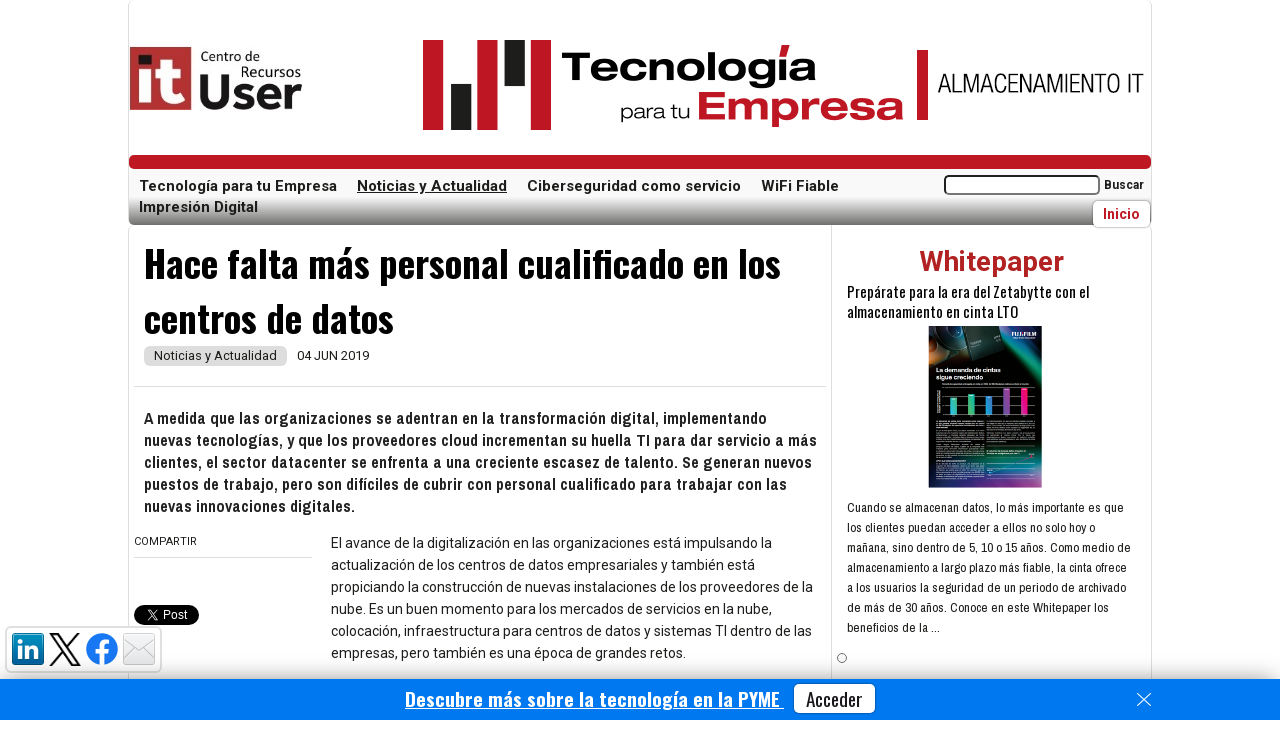

--- FILE ---
content_type: text/html; charset=utf-8
request_url: https://almacenamientoit.ituser.es/noticias-y-actualidad/2019/06/hace-falta-mas-personal-cualificado-en-los-centros-de-datos
body_size: 65068
content:
<!DOCTYPE html>
<html lang="es">
<head>
<meta http-equiv="X-UA-Compatible" content="IE=edge" /><meta http-equiv="Content-Type" content="text/html; charset=iso-8859-15" /><title>Hace falta m&aacute;s personal cualificado en los centros de datos | Noticias y Actualidad | Almacenamiento IT</title><meta name="viewport" content="width=device-width, initial-scale=1.0" /><meta name="lang" content="es" /><meta name="author" content="IT Digital Media Group" /><meta name="description" content="A medida que las organizaciones se adentran en la transformaci&amp;oacute;n digital, implementando nuevas tecnolog&amp;iacute;as, y que los proveedores cloud incrementan su..." /><meta name="keywords" content="hace,falta,m&#225;s,personal,cualificado,en,los,centros,de,datos" /><meta http-equiv="refresh" content="300" /><meta name="DC.title" lang="es" content="Hace falta m&amp;aacute;s personal cualificado en los centros de datos | Noticias y Actualidad | Almacenamiento IT" /><meta name="DC.description" lang="es" content="A medida que las organizaciones se adentran en la transformaci&amp;oacute;n digital, implementando nuevas tecnolog&amp;iacute;as, y que los proveedores cloud incrementan su..." /><meta name="DC.subject" lang="es" content="hace,falta,m&#225;s,personal,cualificado,en,los,centros,de,datos" /><meta name="DC.creator" content="IT Digital Media Group" /><meta name="DC.publisher" content="IT Digital Media Group" /><meta name="DC.language" scheme="RFC1766" content="es" /><meta name="date" content="2019-06-04T10:00:00.0000000+02:00" /><meta itempro="image" content="https://almacenamientoit.ituser.es" /><meta property="article:published_time" content="2019-06-04T10:00:00.0000000+02:00" /><meta property="article:modified_time" content="2019-06-04T00:03:02.0000000+02:00" /><meta property="article:section" content="Noticias y Actualidad" /><meta property="article:tag" content="almacenamiento" /><meta property="article:tag" content="data-center" /><meta property="article:tag" content="gestion-del-talento" /><meta property="article:tag" content="puesto-de-trabajo" /><meta property="og:locale" content="es_ES" /><meta property="og:title" content="Hace falta m&aacute;s personal cualificado en los centros de datos" /><meta property="og:description" content="A medida que las organizaciones se adentran en la transformaci&oacute;n digital, implementando nuevas tecnolog&iacute;as, y que los proveedores cloud incrementan su..." /><meta property="og:url" content="https://almacenamientoit.ituser.es/noticias-y-actualidad/2019/06/hace-falta-mas-personal-cualificado-en-los-centros-de-datos" /><meta property="og:image" content="https://almacenamientoit.ituser.es" /><meta property="og:image:type" content="image/es" /><meta property="og:type" content="article" /><meta property="og:site_name " content="Almacenamiento IT" /><meta name="twitter:site" content="@https://twitter.com/ITUser_ITDM" />
<meta name="twitter:card" content="summary_large_image" />
<meta name="twitter:site" content="@https://twitter.com/ITUser_ITDM" />
<meta name="twitter:title" content="Hace falta m&aacute;s personal cualificado en los centros de datos" />
<meta name="twitter:description" content="A medida que las organizaciones se adentran en la transformaci&oacute;n digital, implementando nuevas tecnolog&iacute;as, y que los proveedores cloud incrementan su..." />
<meta name="twitter:image" content="https://almacenamientoit.ituser.es" />
<link rel="canonical" href="https://almacenamientoit.ituser.es/noticias-y-actualidad/2019/06/hace-falta-mas-personal-cualificado-en-los-centros-de-datos"/><link rel="publisher" href="https://plus.google.com/u/0/+itmedia"/><link rel="icon" href="https://almacenamientoit.ituser.es/files/logos/favicon.png" type="image/png" /><link href='https://fonts.googleapis.com/css?family=Roboto:400,100,100italic,300,300italic,400italic,500,700,500italic,700italic,900,900italic' rel='stylesheet' type='text/css'>
<link href='https://fonts.googleapis.com/css?family=Oswald:400,300,700' rel='stylesheet' type='text/css'>
<link href='https://fonts.googleapis.com/css?family=Archivo+Narrow:400,400italic,700,700italic' rel='stylesheet' type='text/css'>
<link href='https://fonts.googleapis.com/css?family=Pathway+Gothic+One' rel='stylesheet' type='text/css'>


<script type='text/javascript' src='/resources/tools/js/jquery-1.7.2.min.js?'></script><script type='text/javascript' src='/web/js/cookies_policy.js?'></script><script type='text/javascript' src='/web/js/common.js?'></script><script type='text/javascript' src='/js/floating-1.12.js?'></script>

<link rel='stylesheet' type='text/css' href='/web/css/styles.css'/><link rel='stylesheet' media='(max-width:480px)' href='/web/css/styles-media-small.css' /><link rel='stylesheet' media='(min-width:481px) and (max-width:768px)' href='/web/css/styles-media-medium.css' /><link rel='stylesheet' media='(min-width:769px)' href='/web/css/styles-media-large.css' /><link rel='stylesheet' type='text/css' href='/web/ituser-almacenamiento/css/styles.css'/><link rel='stylesheet' media='(max-width:480px)' href='/web/ituser-almacenamiento/css/styles-media-small.css' />


<!-- Global site tag (gtag.js) - Google Analytics -->
<script async src="https://www.googletagmanager.com/gtag/js?id=G-ZDLP6VSS00"></script>
<script>
  window.dataLayer = window.dataLayer || [];
  function gtag(){dataLayer.push(arguments);}
  gtag('js', new Date());

  gtag('config', 'G-ZDLP6VSS00');
  setTimeout("gtag('event', 'Adjusted Bounce Rate', {'event_label':'more than 20 sec'})",20*1000 ); 
</script>



<script type='text/javascript' src='/web/js/interstitial_close.js?'></script>
<script async src="https://securepubads.g.doubleclick.net/tag/js/gpt.js"></script>
<script>
window.googletag = window.googletag || {cmd: []};
googletag.cmd.push(function() {

var mapping = googletag.sizeMapping().
	addSize([0, 0], []).
	addSize([360, 300], [[320,50], [320,80]]).
	addSize([768, 300], [728,90]).
	addSize([1050, 300], [[728,90], [970, 90], [970, 180], [970, 250], [980, 250], [200, 90]]).
	build();
	
googletag.defineSlot('/57683464/Almacenamiento_ITUser.es', [[300, 250], [300, 600]], 'div-gpt-ad-MPU-0').addService(googletag.pubads()).setTargeting("pos","MPU0");
googletag.defineSlot('/57683464/Almacenamiento_ITUser.es', [[300, 250], [300, 600]], 'div-gpt-ad-MPU-1').addService(googletag.pubads()).setTargeting("pos","MPU1");
googletag.defineSlot('/57683464/Almacenamiento_ITUser.es', [[300, 250], [300, 600]], 'div-gpt-ad-MPU-2').addService(googletag.pubads()).setTargeting("pos","MPU2");
googletag.defineSlot('/57683464/Almacenamiento_ITUser.es', [[300, 250], [300, 600]], 'div-gpt-ad-MPU-3').addService(googletag.pubads()).setTargeting("pos","MPU3");
googletag.defineSlot('/57683464/Almacenamiento_ITUser.es', [[300, 250], [300, 600]], 'div-gpt-ad-MPU-4').addService(googletag.pubads()).setTargeting("pos","MPU4");
googletag.defineSlot('/57683464/Almacenamiento_ITUser.es', [[300, 250], [300, 600]], 'div-gpt-ad-MPU-5').addService(googletag.pubads()).setTargeting("pos","MPU5");
googletag.defineSlot('/57683464/Almacenamiento_ITUser.es', [[728, 90], [970, 90], [970, 180], [970, 250], [980, 250], [320, 50], [320, 80]], 'div-gpt-ad-LB-0').defineSizeMapping(mapping).addService(googletag.pubads()).setTargeting("pos","LB0");
googletag.defineSlot('/57683464/Almacenamiento_ITUser.es', [[728, 90], [970, 90], [970, 180], [970, 250], [980, 250], [320, 50], [320, 80]], 'div-gpt-ad-LB-1').defineSizeMapping(mapping).addService(googletag.pubads()).setTargeting("pos","LB1");
googletag.defineSlot('/57683464/Almacenamiento_ITUser.es', [200, 90], 'div-gpt-ad-LBS-0').defineSizeMapping(mapping).addService(googletag.pubads()).setTargeting("pos","LBS0");
googletag.defineSlot('/57683464/Almacenamiento_ITUser.es', [[120, 600], [160, 600], [120, 800], [160, 800]], 'div-gpt-ad-SK-0').addService(googletag.pubads()).setTargeting("pos","SK-L");
googletag.defineSlot('/57683464/Almacenamiento_ITUser.es', [[120, 600], [160, 600], [120, 800], [160, 800]], 'div-gpt-ad-SK-1').addService(googletag.pubads()).setTargeting("pos","SK-R");
googletag.defineSlot('/57683464/Almacenamiento_ITUser.es', [[120, 240], [120, 600], [160, 600], [120, 800], [160, 800]], 'div-gpt-ad-sky').addService(googletag.pubads()).setTargeting("pos","SKY");
googletag.defineSlot('/57683464/Almacenamiento_ITUser.es', [[320, 50], [320, 80]], 'div-gpt-ad-LBFix').defineSizeMapping(mapping).addService(googletag.pubads()).setTargeting("pos","LBFix");
googletag.defineOutOfPageSlot('/57683464/Almacenamiento_ITUser.es', 'div-gpt-ad-inters-oop').addService(googletag.pubads()).setTargeting("pos","INTERS");
googletag.defineSlot('/57683464/Almacenamiento_ITUser.es', [[320, 50], [320, 80], [300, 250]], 'div-gpt-ad-LBCont').addService(googletag.pubads()).setTargeting("pos","LBCont").setTargeting("interests",["Gestión del talento", "Almacenamiento", "Data center", "Puesto de trabajo"]);
googletag.defineSlot('/57683464/Almacenamiento_ITUser.es', [[320, 50], [320, 80], [300, 250]], 'div-gpt-ad-LBCont2').addService(googletag.pubads()).setTargeting("pos","LBCont2").setTargeting("interests",["Gestión del talento", "Almacenamiento", "Data center", "Puesto de trabajo"]);

googletag.pubads().collapseEmptyDivs(); 
googletag.pubads().enableSingleRequest();
googletag.enableServices();
});
</script>

<script src="https://cc.cdn.civiccomputing.com/9/cookieControl-9.x.min.js" type="text/javascript"></script>
<script src="/js/cookies_control.js"></script>

</head>

<body class="zone-noticias">



<div id="social_floatdiv" style="social_floatdiv">
	<ul class="follow">
				<li >
			<a href="https://www.linkedin.com/showcase/it-user-tech-&-business" rel="nofollow" target="_blank">
				<img src="/img/linkedin.png" alt="Logo Linkedin" />
			</a>
		</li>
						<li >
			<a href="https://twitter.com/ITUser_ITDM" rel="nofollow" target="_blank">
				<img src="/img/x-logo-black.png" alt="Logo X" width="32" style="width: 32px;" />
			</a>
		</li>
								<li >
			<a href="https://www.facebook.com/ITUserEs" rel="nofollow" target="_blank">
				<img src="/img/facebook.png" alt="Logo Facebook" />
			</a>
		</li>
				
						<li >
			<a href="/registro-nl" rel="nofollow" target="_blank">
				<img src="/img/mail.png" alt="Newsletter" style="width:32px; height: 32px; " />
			</a>
		</li>
			</ul>
</div> <!--fin menu-social-->
<script type="text/javascript">  
    floatingMenu.add('social_floatdiv',  
        {  
            // Represents distance from left or right browser window  
            // border depending upon property used. Only one should be  
            // specified.  
            targetLeft: 5,  
            //targetRight: 10,  
  
            // Represents distance from top or bottom browser window  
            // border depending upon property used. Only one should be  
            // specified.  
            // targetTop: 10,  
            targetBottom: 47,  
  
            // Uncomment one of those if you need centering on  
            // X- or Y- axis.  
            // centerX: true,  
            // centerY: true,  
  
            // Remove this one if you don't want snap effect  
            snap: true  
        });  
</script> 

<div id="wrapper" class="wrapper" >

<script type="text/javascript">  
    floatingMenu.add('social_floatdiv',  
        {  
            // Represents distance from left or right browser window  
            // border depending upon property used. Only one should be  
            // specified.  
            targetLeft: 5,  
            //targetRight: 10,  
  
            // Represents distance from top or bottom browser window  
            // border depending upon property used. Only one should be  
            // specified.  
            // targetTop: 10,  
            targetBottom: 47,  
  
            // Uncomment one of those if you need centering on  
            // X- or Y- axis.  
            // centerX: true,  
            // centerY: true,  
  
            // Remove this one if you don't want snap effect  
            snap: true  
        });  
</script>  
<header id="header" class="clearfix">
			<div id="banner-header">
			<!-- Almacenamiento_ITUser.es LB 0 -->
<div id='div-gpt-ad-LB-0' style="margin: 0 auto;float: none;" >
<script type='text/javascript'>
googletag.cmd.push(function() { googletag.display('div-gpt-ad-LB-0'); });
</script>
</div>
		</div>
		
		
	<div id="top-header">
		<div id="logo" >
			<a href="https://almacenamientoit.ituser.es/">
			<img src="/web/ituser-almacenamiento/img/centro-recursos.png" alt="Centro de recursos de IT User" />
			</a>
		</div>
		<div id="promo1" >
		&nbsp;
		<a href="https://almacenamientoit.ituser.es/" target="_blank">
		<img src="/web/ituser-almacenamiento/img/Cabecera_TIyE_-AlmacenamientoIT.gif" alt="Logo Almacenamiento IT" />
		</a>
		</div>

	</div>

	<div id="menus" >
		<div id="top-menu-one" >
			<ul>
							</ul>
		</div><!-- FIN top-menu-one -->
		<div id="top-menu-two" class="clearfix">
			<ul>
							</ul>
		</div> <!-- FIN top-menu-two -->
	</div>	
	<div id="menu_ppal" class="clearfix">
		
		<div id="menu_ppal_list" >
		<ul class="sf-menu" >
							<li class="
																					li-tecnologia-para-tu-empresa">
											<a href="/tecnologia-para-tu-empresa" target="_blank" >Tecnolog&#237;a para tu Empresa</a>
																			</li>
							<li class="
															current 
																					li-noticias-y-actualidad">
											<a href="/noticias-y-actualidad">Noticias y Actualidad</a>
																			</li>
							<li class="
																					li-ciberseguridad-como-servicio">
											<a href="/ciberseguridad-como-servicio" target="_blank" >Ciberseguridad como servicio</a>
																			</li>
							<li class="
																					li-wifi-fiable">
											<a href="/wifi-fiable" target="_blank" >WiFi Fiable</a>
																			</li>
							<li class="
																					li-impresion-digital">
											<a href="/impresion-digital" target="_blank" >Impresi&#243;n Digital</a>
																			</li>
					</ul>
		</div>
		<div id="search-box">
<form id="buscador" name="buscador" action="/search" method="get">
	<ul>
		<li>
			<input name="q" value="" />
		</li>
		<li class="boton_buscar">
			<a href="#" onclick="document.getElementById('buscador').submit(); return false;">
				Buscar
			</a>
		</li>
	</ul>
</form>
</div>
		<div class="iniciobtn">
		<a href="/">
		<span>Inicio</span>
		</a>
		</div>
	</div><!--fin menu ppal-->

	</header><!--fin header-->




<div id="content" >

	<div id="content_middle" class="clearfix">
	<div id="main" >
		<article id="noticia" itemscope itemtype="https://schema.org/Article" >
			<header>
				<h1 itemprop="name" class="nodo-titulo font-titulo">Hace falta más personal cualificado en los centros de datos</h1>
				<div class="nodo-secciones">
				<ul class="secciones"><li class="seccion">
					Noticias y Actualidad
				</li></ul>
				
				<time>
								04 JUN 2019
								</time>	
				
				</div>
			</header>
			<div class="imagen-nodo">
							<h2 itemprop="description" class="entradilla font-entradilla">A medida que las organizaciones se adentran en la transformación digital, implementando nuevas tecnologías, y que los proveedores cloud incrementan su huella TI para dar servicio a más clientes, el sector datacenter se enfrenta a una creciente escasez de talento. Se generan nuevos puestos de trabajo, pero son difíciles de cubrir con personal cualificado para trabajar con las nuevas innovaciones digitales.</h2>
			</div>
						<div class="nodo-texto">

				<div id='div-gpt-ad-LBCont' style="margin: 0 auto 10px; float: none; text-align: center;" >
				<script type='text/javascript'>
				googletag.cmd.push(function() { googletag.display('div-gpt-ad-LBCont'); });
				</script>
				</div>
								
								<p>El avance de la digitalizaci&oacute;n en las organizaciones est&aacute; impulsando la actualizaci&oacute;n de los centros de datos empresariales y tambi&eacute;n est&aacute; propiciando la construcci&oacute;n de nuevas instalaciones de los proveedores de la nube. Es un buen momento para los mercados de servicios en la nube, colocaci&oacute;n, infraestructura para centros de datos y sistemas TI dentro de las empresas, pero tambi&eacute;n es una &eacute;poca de grandes retos.</p>

<p>Uno de los que m&aacute;s preocupa actualmente a los responsables de TI es la escasez de personal con la cualificaci&oacute;n necesaria para cubrir los nuevos puestos de trabajo, especialmente en las &aacute;reas vinculadas a las nuevas tecnolog&iacute;as digitales. En la &uacute;ltima encuesta global anual de operadores de centros de datos, realizada en 2018 por el Uptime Institute, m&aacute;s de la mitad de los entrevistados afirm&oacute; que tiene dificultades para encontrar candidatos &oacute;ptimos para los nuevos puestos de trabajo, y tambi&eacute;n para retener al personal cualificado en la empresa.</p>

<p>Esta situaci&oacute;n se est&aacute; agravando debido a que este mercado laboral est&aacute; muy restringido, y las nuevas vacantes no paran de crecer, a un ritmo que supera al de cualificaci&oacute;n de nuevos trabajadores del sector tecnol&oacute;gico. En Estados Unidos las cifras han alcanzado niveles r&eacute;cord en 2018, y se espera que en 2019 la escasez de talento contin&uacute;e agrav&aacute;ndose.</p>

<p>Adem&aacute;s, los expertos que han elaborado este estudio afirman que la competencia que est&aacute; surgiendo en el sector de los centros de datos est&aacute; impulsando la fuga de talentos entre las empresas del sector, algo que se incrementar&aacute;, al menos, durante una o dos d&eacute;cadas. En este contexto, los operadores de centros de datos est&aacute;n perdiendo personal en industrias cr&iacute;ticas como la sanidad y los servicios p&uacute;blicos, pero tambi&eacute;n en empresas de otros sectores. Al mismo tiempo, los operadores hiperescala est&aacute;n atrayendo al personal con m&aacute;s experiencia mediante salarios cada vez m&aacute;s elevados, dif&iacute;ciles de alcanzar en empresas m&aacute;s modestas.</p>

<p>Otra de las preocupaciones en materia de fuerza laboral dentro del sector de los centros de datos es el envejecimiento de los trabajadores. Actualmente, casi tres cuartas partes de los empleados tienen m&aacute;s de 15 a&ntilde;os de experiencia, y m&aacute;s de un tercio supera los 25 a&ntilde;os. A esto se suma que hay pocas mujeres trabajando en el dise&ntilde;o, la construcci&oacute;n y las operaciones de centros de datos, aunque el 73% de los responsables de TI opina que la falta de diversidad no es un problema.</p>

<p>Pero los expertos de diferentes consultoras especializadas en el sector se&ntilde;alan que se est&aacute;n perdiendo grandes oportunidades al dejar de lado a las mujeres. De hecho, algunos establecen una relaci&oacute;n directa entre la diversidad de g&eacute;nero en las empresas y su buen desempe&ntilde;o comercial. Otros se&ntilde;alan que los beneficios de la diversidad de g&eacute;nero solo son importantes en las industrias que consideran la inclusi&oacute;n como un factor importante. Por su parte, las mujeres solo se sienten atra&iacute;das por las empresas de m&aacute;s nivel, y estas obtienen un mejor rendimiento al contratar a trabajadoras.</p>

<p><strong>M&aacute;s informaci&oacute;n</strong></p>

<p>&iquest;Cu&aacute;l es el futuro del mercado de almacenamiento? &iquest;Qu&eacute; tecnolog&iacute;as son las m&aacute;s adecuadas para las empresas? Si quieres obtener m&aacute;s informaci&oacute;n sobre un segmento en crecimiento puedes visitar la&nbsp;p&aacute;gina&nbsp;de nuestro&nbsp;colaborador&nbsp;<a href="http://bit.ly/HPECdRAlma" target="_blank">HPE</a>.</p>
								
								<div class="autor">
					
				</div>
				
				<div id='div-gpt-ad-LBCont2' style="margin: 0 auto 10px; float: none; text-align: center;" >
				<script type='text/javascript'>
				googletag.cmd.push(function() { googletag.display('div-gpt-ad-LBCont2'); });
				</script>
				</div>

			</div>
			<div class="nodo-acciones">
				<div class="social-links">
					<span class="titulo-accion">COMPARTIR</span>
					<ul class="col_1 inline_list redes_sociales">
	<li>
		<div id="fb-root"></div>
		<script>(function(d, s, id) {
		  var js, fjs = d.getElementsByTagName(s)[0];
		  if (d.getElementById(id)) return;
		  js = d.createElement(s); js.id = id;
		  js.src = "//connect.facebook.net/es_LA/sdk.js#xfbml=1&version=v2.6";
		  fjs.parentNode.insertBefore(js, fjs);
		}(document, 'script', 'facebook-jssdk'));</script>
		<div class="fb-share-button" data-href="https://almacenamientoit.ituser.es/noticias-y-actualidad/2019/06/hace-falta-mas-personal-cualificado-en-los-centros-de-datos" data-layout="button" data-size="small" data-mobile-iframe="true">
		<a class="fb-xfbml-parse-ignore" target="_blank" href="https://www.facebook.com/sharer/sharer.php?u=https://almacenamientoit.ituser.es/noticias-y-actualidad/2019/06/hace-falta-mas-personal-cualificado-en-los-centros-de-datos&amp;src=sdkpreparse">Compartir</a>
		</div>
	</li>
	
	<li>
		<a href="https://twitter.com/share" class="twitter-share-button" 
		data-text="Hace falta más personal cualificado en los centros de datos" 
		data-url="https://almacenamientoit.ituser.es/go-to/28064" 
		data-hashtags="AlmacenamientoIT"
		data-lang="es" 
		data-show-count="false">Twittear</a>
		<script async src="https://platform.twitter.com/widgets.js" charset="utf-8"></script>
	</li>
	<li>
		<script src="//platform.linkedin.com/in.js" type="text/javascript">lang: es_ES</script>
		<script type="IN/Share" data-counter="right"></script>
	</li>

</ul>

	
				</div>
				<div class="nodo-tags">
										<span class="titulo-accion">TAGS</span>
					<span class="tags-links">
																			<a href="/tag/almacenamiento">Almacenamiento</a><span>, </span>													<a href="/tag/data-center">Data center</a><span>, </span>													<a href="/tag/gestion-del-talento">Gesti&#243;n del talento</a><span>, </span>													<a href="/tag/puesto-de-trabajo">Puesto de trabajo</a>											</span>
									</div>
								<!-- Skyscraper -->
				<div id='div-gpt-ad-sky' style="text-align: center; float: left; width: 100%;" >
				<script type='text/javascript'>
				googletag.cmd.push(function() { googletag.display('div-gpt-ad-sky'); });
				</script>
				</div>
							</div>
						<footer>
				
			</footer>
		</article>
				<div class="related-items font-destacado" >
			<h2><p>CONTENIDO RELACIONADO</p></h2>
			<ul>
							<li><a href="/noticias-y-actualidad/2019/04/la-nube-iot-y-la-realidad-extendida-fomentan-la-construccion-de-nuevos-centros-de-datos">La nube, IoT y la realidad extendida fomentan la construcci&#243;n de nuevos centros de datos</a></li>
							<li><a href="/noticias-y-actualidad/2019/03/nueva-iniciativa-para-crear-talento-en-la-industria-electronica">Nueva iniciativa para crear talento en la industria electr&#243;nica</a></li>
							<li><a href="https://www.ituser.es/actualidad/2019/02/el-area-de-tic-la-segunda-con-mas-problemas-a-la-hora-de-encontrar-talento-cualificado">El &#225;rea de TIC, la segunda con m&#225;s problemas a la hora de encontrar talento cualificado</a></li>
							<li><a href="/noticias-y-actualidad/2018/12/consejos-para-fomentar-y-retener-el-talento-en-el-sector-de-la-colocacion">Consejos para fomentar y retener el talento en el sector de la colocaci&#243;n</a></li>
							<li><a href="https://www.ituser.es/puesto-de-trabajo/2018/12/faltan-profesionales-cualificados-para-mas-de-la-mitad-de-perfiles-digitales">Faltan profesionales cualificados para m&#225;s de la mitad de perfiles digitales</a></li>
						</ul>
		</div>
				
		<div class="related-items font-destacado" style="box-sizing: border-box;">
	<h2><p>CONTENIDO RECOMENDADO</p></h2>
	
		<div class="related-item" style="box-sizing: border-box;float: left; width: 33%; padding: 0 10px; margin-bottom: 30px; min-height: 230px;">
		<a target="_blank" href="/opinion/2024/01/las-soluciones-inteligentes-de-archivo-activo-basadas-en-cinta-resuelven-los-desafios-del-crecimiento-de-datos-exponencial">
		<img src='/files/202401/imagen-active-achive-tape-fujifilm_hi.png' alt='Fujifilm cinta' style="width: 100%; margin-bottom: 10px;">
		</a>
		<a target="_blank" href="/opinion/2024/01/las-soluciones-inteligentes-de-archivo-activo-basadas-en-cinta-resuelven-los-desafios-del-crecimiento-de-datos-exponencial">Las soluciones inteligentes de archivo activo basadas en cinta resuelven los desaf&#237;os del crecimiento de datos exponencial</a>
	</div>
		<div class="related-item" style="box-sizing: border-box;float: left; width: 33%; padding: 0 10px; margin-bottom: 30px; min-height: 230px;">
		<a target="_blank" href="/documentacion/2023/12/preparate-para-la-era-del-zetabytte-con-el-almacenamiento-en-cinta-lto">
		<img src='/files/202312/capturawhitepaperfujifilm_hi.png' alt='Captura Whitepaper Fujifilm' style="width: 100%; margin-bottom: 10px;">
		</a>
		<a target="_blank" href="/documentacion/2023/12/preparate-para-la-era-del-zetabytte-con-el-almacenamiento-en-cinta-lto">Prep&#225;rate para la era del Zetabytte con el almacenamiento en cinta LTO</a>
	</div>
		<div class="related-item" style="box-sizing: border-box;float: left; width: 33%; padding: 0 10px; margin-bottom: 30px; min-height: 230px;">
		<a target="_blank" href="/videos/2023/03/como-conseguir-el-menor-tco-de-almacenamiento-de-datos">
		<img src='/files/202303/capturavideofujifilm_hi.jpg' alt='' style="width: 100%; margin-bottom: 10px;">
		</a>
		<a target="_blank" href="/videos/2023/03/como-conseguir-el-menor-tco-de-almacenamiento-de-datos">C&#243;mo conseguir el menor TCO de almacenamiento de datos</a>
	</div>
		<div class="related-item" style="box-sizing: border-box;float: left; width: 33%; padding: 0 10px; margin-bottom: 30px; min-height: 230px;">
		<a target="_blank" href="/opinion/2023/03/el-almacenamiento-en-cinta-tu-mejor-apuesta-en-tiempos-de-recesion">
		<img src='/files/202303/fujifilmcinta_hi.jpg' alt='Fujifilm cinta' style="width: 100%; margin-bottom: 10px;">
		</a>
		<a target="_blank" href="/opinion/2023/03/el-almacenamiento-en-cinta-tu-mejor-apuesta-en-tiempos-de-recesion">El almacenamiento en cinta, tu mejor apuesta en tiempos de recesi&#243;n</a>
	</div>
		<div class="related-item" style="box-sizing: border-box;float: left; width: 33%; padding: 0 10px; margin-bottom: 30px; min-height: 230px;">
		<a target="_blank" href="/documentacion/2023/01/el-servicio-tecnico-de-fujifilm-una-gran-tranquilidad-para-su-organizacion">
		<img src='/files/202301/whitepaperfujifilm.png' alt='Whitepaper Fujifilm' style="width: 100%; margin-bottom: 10px;">
		</a>
		<a target="_blank" href="/documentacion/2023/01/el-servicio-tecnico-de-fujifilm-una-gran-tranquilidad-para-su-organizacion">El servicio t&#233;cnico de Fujifilm: Una gran tranquilidad para su organizaci&#243;n</a>
	</div>
		<div class="related-item" style="box-sizing: border-box;float: left; width: 33%; padding: 0 10px; margin-bottom: 30px; min-height: 230px;">
		<a target="_blank" href="/noticias-y-actualidad/2022/12/nuevo-modelo-de-simulacion-de-tecnologias-de-grabacion-magnetica">
		<img src='/files/202302/bombilla_hi.jpg' alt='Bombilla' style="width: 100%; margin-bottom: 10px;">
		</a>
		<a target="_blank" href="/noticias-y-actualidad/2022/12/nuevo-modelo-de-simulacion-de-tecnologias-de-grabacion-magnetica">Nuevo modelo de simulaci&#243;n de tecnolog&#237;as de grabaci&#243;n magn&#233;tica</a>
	</div>
		<div class="related-item" style="box-sizing: border-box;float: left; width: 33%; padding: 0 10px; margin-bottom: 30px; min-height: 230px;">
		<a target="_blank" href="/noticias-y-actualidad/2022/12/estudios-sobre-el-transporte-termico-en-la-grabacion-hamr">
		<img src='/files/202302/innovacion_2_hi.jpg' alt='Innovacion' style="width: 100%; margin-bottom: 10px;">
		</a>
		<a target="_blank" href="/noticias-y-actualidad/2022/12/estudios-sobre-el-transporte-termico-en-la-grabacion-hamr">Estudios sobre el transporte t&#233;rmico en la grabaci&#243;n HAMR</a>
	</div>
		<div class="related-item" style="box-sizing: border-box;float: left; width: 33%; padding: 0 10px; margin-bottom: 30px; min-height: 230px;">
		<a target="_blank" href="/noticias-y-actualidad/2022/12/avances-de-la-memoria-dram-para-2023">
		<img src='/files/202212/chip-dram-micron_hi.jpg' alt='Micron Technology, Inc' style="width: 100%; margin-bottom: 10px;">
		</a>
		<a target="_blank" href="/noticias-y-actualidad/2022/12/avances-de-la-memoria-dram-para-2023">Avances de la memoria DRAM para 2023</a>
	</div>
		<div class="related-item" style="box-sizing: border-box;float: left; width: 33%; padding: 0 10px; margin-bottom: 30px; min-height: 230px;">
		<a target="_blank" href="/noticias-y-actualidad/2022/12/perspectivas-del-mercado-nand-flash-para-2023">
		<img src='/files/202302/futuro_hi.jpg' alt='Futuro' style="width: 100%; margin-bottom: 10px;">
		</a>
		<a target="_blank" href="/noticias-y-actualidad/2022/12/perspectivas-del-mercado-nand-flash-para-2023">Perspectivas del mercado NAND Flash para 2023</a>
	</div>
	
</div>

		

	</div><!--fin main-->

	<aside id="right-col">
		<div class="bloque_html">
<h2 style="text-align: center;"><br />
<font color="#b22222"><span style="font-size: 28px;"><b>Whitepaper</b></span></font></h2>
</div><div class='two-col-items clearfix'><section id="one-col-items" class="clearfix one-col-items " >
<!--- modules.core.PortadaBloqueModel -->
	<div class="one-col-item imagentexto impar clearfix">
<article class="noticia">
    <div class="font-titulo publico"><a href='/documentacion/2023/12/preparate-para-la-era-del-zetabytte-con-el-almacenamiento-en-cinta-lto' target="_self" >Prepárate para la era del Zetabytte con el almacenamiento en cinta LTO</a></div>
					<div >
			<a href='/documentacion/2023/12/preparate-para-la-era-del-zetabytte-con-el-almacenamiento-en-cinta-lto' target="_self" >
				<img class="foto_peq150" style='float:left;'  align="left" alt="Captura Whitepaper Fujifilm" src="/files/202312/capturawhitepaperfujifilm_me.png">
			</a>

		</div>
		    	<div class="font-entradilla">
	Cuando se almacenan datos, lo más importante es que los clientes puedan acceder a ellos no solo hoy o mañana, sino dentro de 5, 10 o 15 años. Como medio de almacenamiento a largo plazo más fiable, la cinta ofrece a los usuarios la seguridad de un periodo de archivado de más de 30 años. Conoce en este Whitepaper los beneficios de la ...
	</div>
</article>
</div>
</section><div id="one-col-adv">
	<div class="section-mpu-adv">
		<!-- Almacenamiento_ITUser.es MPU 0 -->
<div id='div-gpt-ad-MPU-0'>
<script type='text/javascript'>
googletag.cmd.push(function() { googletag.display('div-gpt-ad-MPU-0'); });
</script>
</div>
	</div>
</div></div><div class="bloque_html">
<h2 style="text-align: center;">&nbsp;</h2>

<h2 style="text-align: center;"><font color="#b22222"><span style="font-size: 28px;"><b>Opini&oacute;n</b></span></font></h2>
</div><section id="one-col-items" class="clearfix one-col-items " >
<!--- modules.core.PortadaBloqueModel -->
	<div class="one-col-item imagentexto impar clearfix">
<article class="noticia">
    <div class="font-titulo publico"><a href='/opinion/2024/01/las-soluciones-inteligentes-de-archivo-activo-basadas-en-cinta-resuelven-los-desafios-del-crecimiento-de-datos-exponencial' target="_self" >Las soluciones inteligentes de archivo activo basadas en cinta resuelven los desafíos del crecimiento de datos exponencial</a></div>
					<div >
			<a href='/opinion/2024/01/las-soluciones-inteligentes-de-archivo-activo-basadas-en-cinta-resuelven-los-desafios-del-crecimiento-de-datos-exponencial' target="_self" >
				<img class="foto_peq150" style='float:left;'  align="left" alt="Fujifilm cinta" src="/files/202401/imagen-active-achive-tape-fujifilm_me.png">
			</a>

		</div>
		    	<div class="font-entradilla">
	La cantidad de datos generados sigue aumentando en todos los niveles, incrementando las necesidades de cómputo y almacenamiento de todas las organizaciones para obtener valor de estos grandes volúmenes de información.
	</div>
</article>
</div>
	<div class="one-col-item imagentexto par clearfix">
<article class="noticia">
    <div class="font-titulo publico"><a href='/opinion/2023/03/el-almacenamiento-en-cinta-tu-mejor-apuesta-en-tiempos-de-recesion' target="_self" >El almacenamiento en cinta, tu mejor apuesta en tiempos de recesión</a></div>
					<div >
			<a href='/opinion/2023/03/el-almacenamiento-en-cinta-tu-mejor-apuesta-en-tiempos-de-recesion' target="_self" >
				<img class="foto_peq150" style='float:left;'  align="left" alt="Fujifilm cinta" src="/files/202303/fujifilmcinta_me.jpg">
			</a>

		</div>
		    	<div class="font-entradilla">
	Fujifilm logra responder a este gran desafío, con su tecnología de cinta, líder en el entorno del archivo de datos. Ofreciendo a las organizaciones soluciones cada día, más compactas y eficientes, que permiten almacenar mayores capacidades en un espacio más reducido para minimizar los costes de archivo y garantizar la lectura de los...
	</div>
</article>
</div>
</section><div class="bloque_html">
<h2 style="text-align: center;"><font color="#b22222"><span style="font-size: 28px;"><b>Reportaje</b></span></font></h2>
</div><div class='two-col-items clearfix'><section id="one-col-items" class="clearfix one-col-items " >
<!--- modules.core.PortadaBloqueModel -->
	<div class="one-col-item imagentexto impar clearfix">
<article class="noticia">
    <div class="font-titulo publico"><a href='/reportajes/2022/08/la-cinta-lto-ultrium-el-mejor-escudo-contra-ransomware' target="_self" >La cinta LTO Ultrium, el mejor escudo contra ransomware</a></div>
					<div >
			<a href='/reportajes/2022/08/la-cinta-lto-ultrium-el-mejor-escudo-contra-ransomware' target="_self" >
				<img class="foto_peq150" style='float:left;'  align="left" alt="ransomware" src="/files/202303/ransomware-1_me.jpg">
			</a>

		</div>
		    	<div class="font-entradilla">
	La cinta magnética es una tecnología multiherramienta que respalda las 5 mejores prácticas para proteger y recuperar los datos de un ataque de ransomware. Una de las principales preocupaciones de los líderes empresariales debido a las graves consecuencias de un ataque exitoso.
	</div>
</article>
</div>
</section><section id="one-col-adv">
	<div class="section-mpu-adv">
		<!-- Almacenamiento_ITUser.es MPU 1 -->
<div id='div-gpt-ad-MPU-1'>
<script type='text/javascript'>
googletag.cmd.push(function() { googletag.display('div-gpt-ad-MPU-1'); });
</script>
</div>
	</div>
</section></div><div class="bloque_html">
<p style="text-align: center;"><span style="font-size:20px;"><strong>M&aacute;s informaci&oacute;n de</strong></span></p>

<p style="text-align: center;"><span style="font-size:24px;"><strong><span style="font-size:28px;">Tecnolog&iacute;a </span></strong></span></p>

<p style="text-align: center;"><span style="font-size:24px;"><span style="font-size:18px;">para tu</span><span style="color:#B22222;"><strong> </strong></span><span style="color:#FF0000;"><strong><span style="font-size:28px;">Empresa</span></strong></span></span></p>
</div><section id="one-col-items" class="clearfix one-col-items " >
<!--- modules.core.PortadaBloqueModel -->
	<div class="one-col-item impar clearfix">
<article class="noticia">
					<div class="foto">
			<a href='https://wififiable-tecnologiaparatuempresa.ituser.es/noticias-y-actualidad/2026/01/como-mejorar-la-experiencia-wifi-con-keenetic-y-starlink' target="_blank" >
				<img class="foto_opinion" style="float:left;"  align="left" alt="Starlink" src="/files/202510/starlink_me.jpg">
			</a>

		</div>
		    	<div class="font-titulo publico"><a href='https://wififiable-tecnologiaparatuempresa.ituser.es/noticias-y-actualidad/2026/01/como-mejorar-la-experiencia-wifi-con-keenetic-y-starlink' target="_blank" >Cómo mejorar la experiencia wifi con Keenetic y Starlink</a></div>
	<div class="font-entradilla">
	La combinación de Starlink con routers Keenetic permite crear redes más potentes, seguras y flexibles. La integración ofrece ventajas como conexión a múltiples proveedores, redes Mesh, segmentos de invitados, seguridad avanzada, VPN y telefonía IP.
	</div>
</article>
</div>
	<div class="one-col-item par clearfix">
<article class="noticia">
					<div class="foto">
			<a href='https://wififiable-tecnologiaparatuempresa.ituser.es/noticias-y-actualidad/2026/01/2026-sera-un-ano-de-transicion-en-el-mercado-de-redes-empresariales' target="_blank" >
				<img class="foto_opinion" style="float:left;"  align="left" alt="Redes_Infraestructura_tecnologia_IA" src="/files/202501/redes-infraestructura-tecnologia-ia_me.jpg">
			</a>

		</div>
		    	<div class="font-titulo publico"><a href='https://wififiable-tecnologiaparatuempresa.ituser.es/noticias-y-actualidad/2026/01/2026-sera-un-ano-de-transicion-en-el-mercado-de-redes-empresariales' target="_blank" >2026 será un año de transición en el mercado de redes empresariales</a></div>
	<div class="font-entradilla">
	Dell’Oro anticipa que Wi-Fi 7 se convertirá en el estándar de conectividad empresarial dominante, que AIOps demostrará por fin su retorno y que el mercado superará los 30.000 millones de dólares.  Pese al crecimiento, 2026 no logrará batir el récord histórico de ingresos alcanzado en 2023.
	</div>
</article>
</div>
	<div class="one-col-item impar clearfix">
<article class="noticia">
					<div class="foto">
			<a href='https://wififiable-tecnologiaparatuempresa.ituser.es/noticias-y-actualidad/2026/01/el-mercado-wlan-empresarial-crece-un-78-impulsado-por-wifi-7-y-la-gestion-de-red-con-ia' target="_blank" >
				<img class="foto_opinion" style="float:left;"  align="left" alt="WiFi wlan" src="/files/202307/wifi-wlan_me.jpg">
			</a>

		</div>
		    	<div class="font-titulo publico"><a href='https://wififiable-tecnologiaparatuempresa.ituser.es/noticias-y-actualidad/2026/01/el-mercado-wlan-empresarial-crece-un-78-impulsado-por-wifi-7-y-la-gestion-de-red-con-ia' target="_blank" >El mercado WLAN empresarial crece un 7,8% impulsado por Wi-Fi 7 y la gestión de red con IA</a></div>
	<div class="font-entradilla">
	La adopción de Wi-Fi 6E y Wi-Fi 7 dispara la demanda de puntos de acceso avanzados y abre nuevas oportunidades para la conectividad empresarial. IDC destaca que las organizaciones priorizan plataformas integradas, seguridad reforzada y capacidades de automatización basadas en inteligencia artificial.
	</div>
</article>
</div>
</section>
	</aside>
</div><!--fin parte content middle-->
	
	<div id="banner-bottom">
		
	</div><!--fin banner bottom-->
	
</div><!--content-->


<footer id="footer">
	<div id="footer-aux" >
	
	<div id="menu_ppal" class="clearfix">
		<div id="menu_ppal_list" >
		<ul>
							<li class="
																					li-tecnologia-para-tu-empresa">
											<a href="/tecnologia-para-tu-empresa" target="_blank" >Tecnolog&#237;a para tu Empresa</a>
														</li>
							<li class="
															current 
																					li-noticias-y-actualidad">
											<a href="/noticias-y-actualidad">Noticias y Actualidad</a>
														</li>
							<li class="
																					li-ciberseguridad-como-servicio">
											<a href="/ciberseguridad-como-servicio" target="_blank" >Ciberseguridad como servicio</a>
														</li>
							<li class="
																					li-wifi-fiable">
											<a href="/wifi-fiable" target="_blank" >WiFi Fiable</a>
														</li>
							<li class="
																					li-impresion-digital">
											<a href="/impresion-digital" target="_blank" >Impresi&#243;n Digital</a>
														</li>
					</ul>
		</div>
				<div id="search-box">
<form id="buscador" name="buscador" action="/search" method="get">
	<ul>
		<li>
			<input name="q" value="" />
		</li>
		<li class="boton_buscar">
			<a href="#" onclick="document.getElementById('buscador').submit(); return false;">
				Buscar
			</a>
		</li>
	</ul>
</form>
</div>
			</div><!--fin menu ppal-->	
	<div id="menus" >
		<div id="top-menu-one" >
			<ul>
							</ul>
		</div><!-- FIN top-menu-one -->
		<div id="top-menu-two" class="clearfix">
			<ul>
							</ul>
		</div> <!-- FIN top-menu-two -->
	</div>
	
	



	</div>	
	<div id="foo-options" >
	<ul >
		<li><a href="https://www.itdmgroup.es/quienes-somos" target="_blank" title="&copy;2026  IT Digital Media Group S.L.">&copy; 2026 IT Digital Media Group S.L.</a></li><li> | </li>
		<li><a href="https://www.itdmgroup.es/aviso-legal" target="_blank" title="Aviso Legal" >Aviso Legal</a></li><li> | </li>
		<li><a href="https://www.itdmgroup.es/politica-de-cookies" target="_blank" title="Pol&iacute;tica de cookies" >Pol&iacute;tica de cookies</a></li><li> | </li>
		<li><a href="javascript:CookieControl.open()" title="Ajustes de Cookies">Ajustes de Cookies</a></li>  <li> | </li>
		<li><a href="https://www.itdmgroup.es/politica-de-privacidad" target="_blank" title="Pol&iacute;tica de privacidad" >Pol&iacute;tica de privacidad</a></li><li> | </li>
		<li><a href="https://www.itdmgroup.es/contacto" target="_blank" title="Contacto" >Contacto</a></li><li> | </li>
	</ul>
	</div>

</footer><!--fin footer-->




<!--
ClsDbBuilder DbBuilderBase.getTablaFiltradaLimit(): SELECT TOP 1 id,fecha_modificacion,fecha_creacion,usuario_creacion,usuario_modificacion,nombre,dominio,dominio_redirect,title,keywords,description,codigo_analytics,codigo_webmaster_tools,codigo_bing,codigo_yahoo,plantilla,codigo_publicidad,idusuario_twitter,idusuario_facebook,idusuario_linkedin,idusuario_googleplus,idusuario_instagram,idusuario_youtube,logo,activo_newsletter,linkedin_login_visible,linkedin_key,linkedin_secret,twitter_login_visible,twitter_key,twitter_secret,facebook_login_visible,facebook_appid,facebook_secret,mailfrom,mailto_comentarios,dominio_pie,visible_en_pie,en_construccion,data_ob_template,codigo_google_news_sitemap,codigo_at_internet,codigo_at_internet_nivel2,codigo_vibrant,data_widget_id,id_account_twitter,blueKai_SiteID,codigo_GPT,codigo_GPT_section,bar_title,bar_button,bar_url,refresh_time,legal_text1,active,responsive,sitio_cerrado,revista_url,imgPortada,rrss_image,rrss_title FROM sites WHERE ','+REPLACE(REPLACE(dominio,char(13),','),char(10),'')+',' LIKE '%,https://almacenamientoit.ituser.es,%' ORDER BY id<br/>
ClsDbBuilder DbBuilderBase.getTablaFiltradaLimit(): SELECT TOP 1 id,fecha_modificacion,fecha_creacion,usuario_creacion,usuario_modificacion,nombre,dominio,dominio_redirect,title,keywords,description,codigo_analytics,codigo_webmaster_tools,codigo_bing,codigo_yahoo,plantilla,codigo_publicidad,idusuario_twitter,idusuario_facebook,idusuario_linkedin,idusuario_googleplus,idusuario_instagram,idusuario_youtube,logo,activo_newsletter,linkedin_login_visible,linkedin_key,linkedin_secret,twitter_login_visible,twitter_key,twitter_secret,facebook_login_visible,facebook_appid,facebook_secret,mailfrom,mailto_comentarios,dominio_pie,visible_en_pie,en_construccion,data_ob_template,codigo_google_news_sitemap,codigo_at_internet,codigo_at_internet_nivel2,codigo_vibrant,data_widget_id,id_account_twitter,blueKai_SiteID,codigo_GPT,codigo_GPT_section,bar_title,bar_button,bar_url,refresh_time,legal_text1,active,responsive,sitio_cerrado,revista_url,imgPortada,rrss_image,rrss_title FROM sites ORDER BY id<br/>
ClsDbBuilder DbBuilderBase.getTablaFiltradaLimit(): SELECT TOP 1 id,url_seo,url_real,origen,idorigen,idsitio FROM seo WHERE url_seo = '/noticias-y-actualidad/2019/06/hace-falta-mas-personal-cualificado-en-los-centros-de-datos' AND idsitio = 28 ORDER BY id<br/>
url_seo: /noticias-y-actualidad/2019/06/hace-falta-mas-personal-cualificado-en-los-centros-de-datos<br/>
url_real: /content/noticias/23416<br/>
CurrentTemplate: resources/noticias<br/>
CurrentModule: noticias<br/>
ClsDbBuilder DbBuilderBase.getTablaFiltradaLimit(): SELECT TOP 5 id,titulo_contenido,antetitulo_contenido,idcontenido,lista_tags,visible,canal,titulo_tipo_contenido,idtipo_contenido,fecha,fecha_publicacion,fecha_expiracion,idsitio,idseccion,idseccion2,idseccion3,num_visitas,num_comentarios,fecha_modificacion,fecha_creacion,usuario_creacion,usuario_modificacion,destacado_en_seccion,destacado_en_seccion2,destacado_en_seccion3 FROM nodo WHERE (','+lista_tags+',' LIKE '%,297,%' OR ','+lista_tags+',' LIKE '%,49,%' OR ','+lista_tags+',' LIKE '%,87,%' OR ','+lista_tags+',' LIKE '%,425,%') AND idsitio = '28' AND (fecha <= '20260114999999') AND ((fecha_publicacion is null) or fecha_publicacion='' or fecha_publicacion='000000' or (fecha_publicacion<='20260114012103')) AND ((fecha_expiracion is null) or fecha_expiracion='' or fecha_expiracion='000000'  or ('20260114012103'<=fecha_expiracion )) AND (visible = 'S') AND ( fecha_publicacion<='20260114012103' and '20260114012103'<=fecha_expiracion ) ORDER BY titulo_tipo_contenido ASC, titulo_contenido ASC<br/>
BloquePortadaModuloGenericoSimple getParejasIdMasTipoContenido: SELECT TOP 1 id, idcontenido, idtipo_contenido  FROM nodo WHERE (visible='S' AND idtipo_contenido IN (6) AND idsitio IN (28) AND (fecha <= '20260114999999') AND ((COALESCE(fecha_publicacion, '')='') OR fecha_publicacion='000000' OR (fecha_publicacion<='20260114012103')) AND ((COALESCE(fecha_expiracion, '')='') OR fecha_expiracion='000000' OR ('20260114012103'<=fecha_expiracion ))) ORDER BY fecha DESC<br/>
ClsDbBuilder DbBuilderBase.getTablaFiltradaLimit(): SELECT TOP 1 id,nombre,visible,orden,nombre_seo,idpadre,idpadre_nav,idpadre_navorden,idpadre_navhoja,fecha_modificacion,fecha_creacion,usuario_creacion,usuario_modificacion FROM taxonomia WHERE  id IN (49) ORDER BY id<br/>
ClsDbBuilder DbBuilderBase.getTablaFiltradaLimit(): SELECT TOP 1 id,url_seo,url_real,origen,idorigen,idsitio FROM seo WHERE origen = 'nodo_whitepaper' AND idorigen = '3923' AND idsitio = 28 ORDER BY id<br/>
ClsDbBuilder DbBuilderBase.getTablaFiltradaLimit(): SELECT TOP 1 id,url_seo,url_real,origen,idorigen,idsitio FROM seo WHERE origen = 'nodo_whitepaper' AND idorigen = '3923' AND idsitio = 28 ORDER BY id<br/>
ClsDbBuilder DbBuilderBase.getTablaFiltradaLimit(): SELECT TOP 1 id,fecha_modificacion,fecha_creacion,usuario_creacion,usuario_modificacion,codigo,url,banner,idsitio,idseccion,localizacion,paginas,activo,despues_numero_noticia,titulo,url_contador,fecha,palabras_alt,codigo_alt FROM publicidad WHERE idsitio = '28' AND idseccion = 312 AND localizacion = 'MPUSeccion' AND paginas = 'seccion' AND activo = 'S' ORDER BY fecha_modificacion DESC<br/>
ClsDbBuilder DbBuilderBase.getTablaFiltradaLimit(): SELECT TOP 1 id,fecha_modificacion,fecha_creacion,usuario_creacion,usuario_modificacion,codigo,url,banner,idsitio,idseccion,localizacion,paginas,activo,despues_numero_noticia,titulo,url_contador,fecha,palabras_alt,codigo_alt FROM publicidad WHERE idsitio = '28' AND localizacion = 'MPUSeccion' AND paginas = 'todas' AND activo = 'S' ORDER BY fecha_modificacion DESC<br/>
ClsDbBuilder DbBuilderBase.getTablaFiltradaLimit(): SELECT TOP 1 id,nombre,visible,orden,nombre_seo,idpadre,idpadre_nav,idpadre_navorden,idpadre_navhoja,fecha_modificacion,fecha_creacion,usuario_creacion,usuario_modificacion FROM taxonomia WHERE  id IN (49,124) ORDER BY id<br/>
ClsDbBuilder DbBuilderBase.getTablaFiltradaLimit(): SELECT TOP 1 id,url_seo,url_real,origen,idorigen,idsitio FROM seo WHERE origen = 'nodo_articulos' AND idorigen = '2971' AND idsitio = 28 ORDER BY id<br/>
ClsDbBuilder DbBuilderBase.getTablaFiltradaLimit(): SELECT TOP 1 id,url_seo,url_real,origen,idorigen,idsitio FROM seo WHERE origen = 'nodo_articulos' AND idorigen = '2971' AND idsitio = 28 ORDER BY id<br/>
ClsDbBuilder DbBuilderBase.getTablaFiltradaLimit(): SELECT TOP 1 id,nombre,visible,orden,nombre_seo,idpadre,idpadre_nav,idpadre_navorden,idpadre_navhoja,fecha_modificacion,fecha_creacion,usuario_creacion,usuario_modificacion FROM taxonomia WHERE  id IN (49,60) ORDER BY id<br/>
ClsDbBuilder DbBuilderBase.getTablaFiltradaLimit(): SELECT TOP 1 id,url_seo,url_real,origen,idorigen,idsitio FROM seo WHERE origen = 'nodo_articulos' AND idorigen = '2726' AND idsitio = 28 ORDER BY id<br/>
ClsDbBuilder DbBuilderBase.getTablaFiltradaLimit(): SELECT TOP 1 id,url_seo,url_real,origen,idorigen,idsitio FROM seo WHERE origen = 'nodo_articulos' AND idorigen = '2726' AND idsitio = 28 ORDER BY id<br/>
ClsDbBuilder DbBuilderBase.getTablaFiltradaLimit(): SELECT TOP 1 id,nombre,visible,orden,nombre_seo,idpadre,idpadre_nav,idpadre_navorden,idpadre_navhoja,fecha_modificacion,fecha_creacion,usuario_creacion,usuario_modificacion FROM taxonomia WHERE  id IN (287,4,49,124,108) ORDER BY id<br/>
ClsDbBuilder DbBuilderBase.getTablaFiltradaLimit(): SELECT TOP 1 id,url_seo,url_real,origen,idorigen,idsitio FROM seo WHERE origen = 'nodo_articulos' AND idorigen = '2564' AND idsitio = 28 ORDER BY id<br/>
ClsDbBuilder DbBuilderBase.getTablaFiltradaLimit(): SELECT TOP 1 id,url_seo,url_real,origen,idorigen,idsitio FROM seo WHERE origen = 'nodo_articulos' AND idorigen = '2564' AND idsitio = 28 ORDER BY id<br/>
ClsDbBuilder DbBuilderBase.getTablaFiltradaLimit(): SELECT TOP 1 id,fecha_modificacion,fecha_creacion,usuario_creacion,usuario_modificacion,codigo,url,banner,idsitio,idseccion,localizacion,paginas,activo,despues_numero_noticia,titulo,url_contador,fecha,palabras_alt,codigo_alt FROM publicidad WHERE idsitio = '28' AND idseccion = 312 AND localizacion = 'MPUSeccion2' AND paginas = 'seccion' AND activo = 'S' ORDER BY fecha_modificacion DESC<br/>
ClsDbBuilder DbBuilderBase.getTablaFiltradaLimit(): SELECT TOP 1 id,fecha_modificacion,fecha_creacion,usuario_creacion,usuario_modificacion,codigo,url,banner,idsitio,idseccion,localizacion,paginas,activo,despues_numero_noticia,titulo,url_contador,fecha,palabras_alt,codigo_alt FROM publicidad WHERE idsitio = '28' AND localizacion = 'MPUSeccion2' AND paginas = 'todas' AND activo = 'S' ORDER BY fecha_modificacion DESC<br/>
BloquePortadaModuloGenericoSimple getParejasIdMasTipoContenido: SELECT TOP 3 id, idcontenido, idtipo_contenido  FROM nodo WHERE (visible='S' AND idtipo_contenido IN (2) AND idsitio IN (41,36,27,42) AND (fecha <= '20260114999999') AND ((COALESCE(fecha_publicacion, '')='') OR fecha_publicacion='000000' OR (fecha_publicacion<='20260114012103')) AND ((COALESCE(fecha_expiracion, '')='') OR fecha_expiracion='000000' OR ('20260114012103'<=fecha_expiracion )) AND NOT (id IN (68077,68834,62800,58029))) ORDER BY fecha DESC<br/>
ClsDbBuilder DbBuilderBase.getTablaFiltradaLimit(): SELECT TOP 1 id,nombre,visible,orden,nombre_seo,idpadre,idpadre_nav,idpadre_navorden,idpadre_navhoja,fecha_modificacion,fecha_creacion,usuario_creacion,usuario_modificacion FROM taxonomia WHERE  id IN (201,325,142) ORDER BY id<br/>
ClsDbBuilder DbBuilderBase.getTablaFiltradaLimit(): SELECT TOP 1 id,url_seo,url_real,origen,idorigen,idsitio FROM seo WHERE origen = 'nodo_noticias' AND idorigen = '69373' AND idsitio = 36 ORDER BY id<br/>
ClsDbBuilder DbBuilderBase.getTablaFiltradaLimit(): SELECT TOP 1 id,url_seo,url_real,origen,idorigen,idsitio FROM seo WHERE origen = 'nodo_noticias' AND idorigen = '69373' AND idsitio = 36 ORDER BY id<br/>
ClsDbBuilder DbBuilderBase.getTablaFiltradaLimit(): SELECT TOP 1 id,nombre,visible,orden,nombre_seo,idpadre,idpadre_nav,idpadre_navorden,idpadre_navhoja,fecha_modificacion,fecha_creacion,usuario_creacion,usuario_modificacion FROM taxonomia WHERE  id IN (201,292,325,10,96,565,58) ORDER BY id<br/>
ClsDbBuilder DbBuilderBase.getTablaFiltradaLimit(): SELECT TOP 1 id,url_seo,url_real,origen,idorigen,idsitio FROM seo WHERE origen = 'nodo_noticias' AND idorigen = '69324' AND idsitio = 36 ORDER BY id<br/>
ClsDbBuilder DbBuilderBase.getTablaFiltradaLimit(): SELECT TOP 1 id,url_seo,url_real,origen,idorigen,idsitio FROM seo WHERE origen = 'nodo_noticias' AND idorigen = '69324' AND idsitio = 36 ORDER BY id<br/>
ClsDbBuilder DbBuilderBase.getTablaFiltradaLimit(): SELECT TOP 1 id,nombre,visible,orden,nombre_seo,idpadre,idpadre_nav,idpadre_navorden,idpadre_navhoja,fecha_modificacion,fecha_creacion,usuario_creacion,usuario_modificacion FROM taxonomia WHERE  id IN (201,292,325,55,621) ORDER BY id<br/>
ClsDbBuilder DbBuilderBase.getTablaFiltradaLimit(): SELECT TOP 1 id,url_seo,url_real,origen,idorigen,idsitio FROM seo WHERE origen = 'nodo_noticias' AND idorigen = '69207' AND idsitio = 36 ORDER BY id<br/>
ClsDbBuilder DbBuilderBase.getTablaFiltradaLimit(): SELECT TOP 1 id,url_seo,url_real,origen,idorigen,idsitio FROM seo WHERE origen = 'nodo_noticias' AND idorigen = '69207' AND idsitio = 36 ORDER BY id<br/>
ClsDbBuilder DbBuilderBase.getTablaFiltradaLimit(): SELECT TOP 2000 id,nombre,visible,orden,nombre_seo,idpadre,idpadre_nav,idpadre_navorden,idpadre_navhoja,fecha_modificacion,fecha_creacion,usuario_creacion,usuario_modificacion FROM taxonomia WHERE  id IN (297,49,87,425) ORDER BY id<br/>
ClsDbBuilder DbBuilderBase.getTablaFiltradaLimit(): SELECT TOP 1 id,fecha_modificacion,fecha_creacion,usuario_creacion,usuario_modificacion,nombre,dominio,dominio_redirect,title,keywords,description,codigo_analytics,codigo_webmaster_tools,codigo_bing,codigo_yahoo,plantilla,codigo_publicidad,idusuario_twitter,idusuario_facebook,idusuario_linkedin,idusuario_googleplus,idusuario_instagram,idusuario_youtube,logo,activo_newsletter,linkedin_login_visible,linkedin_key,linkedin_secret,twitter_login_visible,twitter_key,twitter_secret,facebook_login_visible,facebook_appid,facebook_secret,mailfrom,mailto_comentarios,dominio_pie,visible_en_pie,en_construccion,data_ob_template,codigo_google_news_sitemap,codigo_at_internet,codigo_at_internet_nivel2,codigo_vibrant,data_widget_id,id_account_twitter,blueKai_SiteID,codigo_GPT,codigo_GPT_section,bar_title,bar_button,bar_url,refresh_time,legal_text1,active,responsive,sitio_cerrado,revista_url,imgPortada,rrss_image,rrss_title FROM sites WHERE  (dominio like '%bit.ly%')  ORDER BY id<br/>
ClsDbBuilder DbBuilderBase.getTablaFiltradaLimit(): SELECT TOP 1 id,url_seo,url_real,origen,idorigen,idsitio FROM seo WHERE origen = 'nodo_noticias' AND idorigen = '23416' AND idsitio = 28 ORDER BY id<br/>
ClsDbBuilder DbBuilderBase.getTablaFiltradaLimit(): SELECT TOP 1 id,url_seo,url_real,origen,idorigen,idsitio FROM seo WHERE origen = 'nodo_noticias' AND idorigen = '23416' AND idsitio = 28 ORDER BY id<br/>
ClsDbBuilder DbBuilderBase.getTablaFiltradaLimit(): SELECT TOP 1 id,url_seo,url_real,origen,idorigen,idsitio FROM seo WHERE origen = 'nodo_noticias' AND idorigen = '22581' AND idsitio = 28 ORDER BY id<br/>
ClsDbBuilder DbBuilderBase.getTablaFiltradaLimit(): SELECT TOP 1 id,url_seo,url_real,origen,idorigen,idsitio FROM seo WHERE origen = 'nodo_noticias' AND idorigen = '21419' AND idsitio = 28 ORDER BY id<br/>
ClsDbBuilder DbBuilderBase.getTablaFiltradaLimit(): SELECT TOP 1 id,url_seo,url_real,origen,idorigen,idsitio FROM seo WHERE origen = 'nodo_noticias' AND idorigen = '21105' AND idsitio = 2 ORDER BY id<br/>
ClsDbBuilder DbBuilderBase.getTablaFiltradaLimit(): SELECT TOP 1 id,url_seo,url_real,origen,idorigen,idsitio FROM seo WHERE origen = 'nodo_noticias' AND idorigen = '19785' AND idsitio = 28 ORDER BY id<br/>
ClsDbBuilder DbBuilderBase.getTablaFiltradaLimit(): SELECT TOP 1 id,url_seo,url_real,origen,idorigen,idsitio FROM seo WHERE origen = 'nodo_noticias' AND idorigen = '19414' AND idsitio = 2 ORDER BY id<br/>
ClsDbBuilder DbBuilderBase.getTablaFiltradaLimit(): SELECT TOP 9 id,titulo_contenido,antetitulo_contenido,idcontenido,lista_tags,visible,canal,titulo_tipo_contenido,idtipo_contenido,fecha,fecha_publicacion,fecha_expiracion,idsitio,idseccion,idseccion2,idseccion3,num_visitas,num_comentarios,fecha_modificacion,fecha_creacion,usuario_creacion,usuario_modificacion,destacado_en_seccion,destacado_en_seccion2,destacado_en_seccion3 FROM nodo WHERE canal = 'S' AND idsitio = '28' AND (fecha <= '20260114999999') AND ((fecha_publicacion is null) or fecha_publicacion='' or fecha_publicacion='000000' or (fecha_publicacion<='20260114012104')) AND ((fecha_expiracion is null) or fecha_expiracion='' or fecha_expiracion='000000'  or ('20260114012104'<=fecha_expiracion )) AND (visible = 'S') AND ( fecha <= '20260114012104') ORDER BY fecha DESC<br/>
ClsDbBuilder DbBuilderBase.getTablaFiltradaLimit(): SELECT TOP 1 id,url_seo,url_real,origen,idorigen,idsitio FROM seo WHERE origen = 'nodo_articulos' AND idorigen = '2971' AND idsitio = 28 ORDER BY id<br/>
ClsDbBuilder DbBuilderBase.getTablaFiltradaLimit(): SELECT TOP 1 id,url_seo,url_real,origen,idorigen,idsitio FROM seo WHERE origen = 'nodo_articulos' AND idorigen = '2971' AND idsitio = 28 ORDER BY id<br/>
ClsDbBuilder DbBuilderBase.getTablaFiltradaLimit(): SELECT TOP 1 id,url_seo,url_real,origen,idorigen,idsitio FROM seo WHERE origen = 'nodo_whitepaper' AND idorigen = '3923' AND idsitio = 28 ORDER BY id<br/>
ClsDbBuilder DbBuilderBase.getTablaFiltradaLimit(): SELECT TOP 1 id,url_seo,url_real,origen,idorigen,idsitio FROM seo WHERE origen = 'nodo_whitepaper' AND idorigen = '3923' AND idsitio = 28 ORDER BY id<br/>
ClsDbBuilder DbBuilderBase.getTablaFiltradaLimit(): SELECT TOP 1 id,url_seo,url_real,origen,idorigen,idsitio FROM seo WHERE origen = 'nodo_videos' AND idorigen = '1730' AND idsitio = 28 ORDER BY id<br/>
ClsDbBuilder DbBuilderBase.getTablaFiltradaLimit(): SELECT TOP 1 id,url_seo,url_real,origen,idorigen,idsitio FROM seo WHERE origen = 'nodo_videos' AND idorigen = '1730' AND idsitio = 28 ORDER BY id<br/>
ClsDbBuilder DbBuilderBase.getTablaFiltradaLimit(): SELECT TOP 1 id,url_seo,url_real,origen,idorigen,idsitio FROM seo WHERE origen = 'nodo_articulos' AND idorigen = '2726' AND idsitio = 28 ORDER BY id<br/>
ClsDbBuilder DbBuilderBase.getTablaFiltradaLimit(): SELECT TOP 1 id,url_seo,url_real,origen,idorigen,idsitio FROM seo WHERE origen = 'nodo_articulos' AND idorigen = '2726' AND idsitio = 28 ORDER BY id<br/>
ClsDbBuilder DbBuilderBase.getTablaFiltradaLimit(): SELECT TOP 1 id,url_seo,url_real,origen,idorigen,idsitio FROM seo WHERE origen = 'nodo_whitepaper' AND idorigen = '3728' AND idsitio = 28 ORDER BY id<br/>
ClsDbBuilder DbBuilderBase.getTablaFiltradaLimit(): SELECT TOP 1 id,url_seo,url_real,origen,idorigen,idsitio FROM seo WHERE origen = 'nodo_whitepaper' AND idorigen = '3728' AND idsitio = 28 ORDER BY id<br/>
ClsDbBuilder DbBuilderBase.getTablaFiltradaLimit(): SELECT TOP 1 id,url_seo,url_real,origen,idorigen,idsitio FROM seo WHERE origen = 'nodo_noticias' AND idorigen = '52370' AND idsitio = 28 ORDER BY id<br/>
ClsDbBuilder DbBuilderBase.getTablaFiltradaLimit(): SELECT TOP 1 id,url_seo,url_real,origen,idorigen,idsitio FROM seo WHERE origen = 'nodo_noticias' AND idorigen = '52370' AND idsitio = 28 ORDER BY id<br/>
ClsDbBuilder DbBuilderBase.getTablaFiltradaLimit(): SELECT TOP 1 id,url_seo,url_real,origen,idorigen,idsitio FROM seo WHERE origen = 'nodo_noticias' AND idorigen = '52368' AND idsitio = 28 ORDER BY id<br/>
ClsDbBuilder DbBuilderBase.getTablaFiltradaLimit(): SELECT TOP 1 id,url_seo,url_real,origen,idorigen,idsitio FROM seo WHERE origen = 'nodo_noticias' AND idorigen = '52368' AND idsitio = 28 ORDER BY id<br/>
ClsDbBuilder DbBuilderBase.getTablaFiltradaLimit(): SELECT TOP 1 id,url_seo,url_real,origen,idorigen,idsitio FROM seo WHERE origen = 'nodo_noticias' AND idorigen = '52366' AND idsitio = 28 ORDER BY id<br/>
ClsDbBuilder DbBuilderBase.getTablaFiltradaLimit(): SELECT TOP 1 id,url_seo,url_real,origen,idorigen,idsitio FROM seo WHERE origen = 'nodo_noticias' AND idorigen = '52366' AND idsitio = 28 ORDER BY id<br/>
ClsDbBuilder DbBuilderBase.getTablaFiltradaLimit(): SELECT TOP 1 id,url_seo,url_real,origen,idorigen,idsitio FROM seo WHERE origen = 'nodo_noticias' AND idorigen = '52343' AND idsitio = 28 ORDER BY id<br/>
ClsDbBuilder DbBuilderBase.getTablaFiltradaLimit(): SELECT TOP 1 id,url_seo,url_real,origen,idorigen,idsitio FROM seo WHERE origen = 'nodo_noticias' AND idorigen = '52343' AND idsitio = 28 ORDER BY id<br/>
ClsDbBuilder DbBuilderBase.getTablaFiltradaLimit(): SELECT TOP 1 id,fecha_modificacion,fecha_creacion,usuario_creacion,usuario_modificacion,codigo,url,banner,idsitio,idseccion,localizacion,paginas,activo,despues_numero_noticia,titulo,url_contador,fecha,palabras_alt,codigo_alt FROM publicidad WHERE idsitio = '28' AND idseccion = 312 AND localizacion = 'LeaderboardSuperior' AND paginas = 'seccion' AND activo = 'S' ORDER BY fecha_modificacion DESC<br/>
ClsDbBuilder DbBuilderBase.getTablaFiltradaLimit(): SELECT TOP 1 id,fecha_modificacion,fecha_creacion,usuario_creacion,usuario_modificacion,codigo,url,banner,idsitio,idseccion,localizacion,paginas,activo,despues_numero_noticia,titulo,url_contador,fecha,palabras_alt,codigo_alt FROM publicidad WHERE idsitio = '28' AND localizacion = 'LeaderboardSuperior' AND paginas = 'todas' AND activo = 'S' ORDER BY fecha_modificacion DESC<br/>
ClsDbBuilder DbBuilderBase.getTablaFiltradaLimit(): SELECT TOP 1 id,fecha_modificacion,fecha_creacion,usuario_creacion,usuario_modificacion,codigo,url,banner,idsitio,idseccion,localizacion,paginas,activo,despues_numero_noticia,titulo,url_contador,fecha,palabras_alt,codigo_alt FROM publicidad WHERE idsitio = '28' AND idseccion = 312 AND localizacion = 'LeaderboardSuperior' AND paginas = 'seccion' AND activo = 'S' ORDER BY fecha_modificacion DESC<br/>
ClsDbBuilder DbBuilderBase.getTablaFiltradaLimit(): SELECT TOP 1 id,fecha_modificacion,fecha_creacion,usuario_creacion,usuario_modificacion,codigo,url,banner,idsitio,idseccion,localizacion,paginas,activo,despues_numero_noticia,titulo,url_contador,fecha,palabras_alt,codigo_alt FROM publicidad WHERE idsitio = '28' AND localizacion = 'LeaderboardSuperior' AND paginas = 'todas' AND activo = 'S' ORDER BY fecha_modificacion DESC<br/>
ClsDbBuilder DbBuilderBase.getTablaFiltradaLimit(): SELECT TOP 1 id,fecha_modificacion,fecha_creacion,usuario_creacion,usuario_modificacion,codigo,url,banner,idsitio,idseccion,localizacion,paginas,activo,despues_numero_noticia,titulo,url_contador,fecha,palabras_alt,codigo_alt FROM publicidad WHERE idsitio = '28' AND idseccion = 312 AND localizacion = 'Skin' AND paginas = 'seccion' AND activo = 'S' ORDER BY fecha_modificacion DESC<br/>
ClsDbBuilder DbBuilderBase.getTablaFiltradaLimit(): SELECT TOP 1 id,fecha_modificacion,fecha_creacion,usuario_creacion,usuario_modificacion,codigo,url,banner,idsitio,idseccion,localizacion,paginas,activo,despues_numero_noticia,titulo,url_contador,fecha,palabras_alt,codigo_alt FROM publicidad WHERE idsitio = '28' AND localizacion = 'Skin' AND paginas = 'todas' AND activo = 'S' ORDER BY fecha_modificacion DESC<br/>
PerformanceMonitor: 203ms (62ms sql). Num querys=188<br/>

-->

</div><!-- #wrapper .wrapper -->

	
			<script type="text/javascript">
function hiddenLayer(){
	$("#promo_box").hide(500);
}
function promoAccept(){
	setCookieMins('ITDM_promo', 'promo_accept', 5);
	hiddenLayer();	
}
function promoCookie(){
	setCookieMins('ITDM_promo', 'promo_accept', 5);
}
$(window).load(function () {
	if (getCookie('ITDM_promo') != "promo_accept") {
		$("#promo_box").show(500);
			}
});
</script>
<style>
.promo_box {
    background: #0078EF none repeat scroll 0 0;
    box-shadow: -1px -2px 24px -5px rgba(0, 0, 0, 0.5);
    position: fixed;
    text-align: center;
    width: 100%;
    z-index: 1000;
	display: none;
}
.promo_box .font-titulo {
	margin-bottom: 0;
}
.promo_box .wrap {
    color: white;
    margin-left: auto;
    margin-right: auto;
    max-width: 1024px;
    padding: 10px 0;
    position: relative;
    width: 100%;
}

.promo_box .wrap a {
    color: white;
    font-size: 1.2rem;
}

.promo_box .wrap a span {
    background: white none repeat scroll 0 0;
    border-radius: 5px;
    color: #1a171b;
    margin-left: 10px;
    padding: 0 12px 0 12px;
    position: relative;
	box-shadow: 0 0 2px rgba(0, 0, 0, 0.7);
}
.promo_box .wrap a i {
    height: 16px;
    position: absolute;
    right: 5px;
    top: 6px;
    width: 16px;
}
.promo_box .cerrar {
    height: 16px;
    position: absolute;
    right: 0;
    top: 13px;
    width: 16px;
	cursor: pointer;
}
.icon-cerrar_16_d {
    background-position: 0 -1200px;
}
.icon-flecha_suscripcion {
    background-position: 0 -2433px;
	margin-top: 5px;
}
.icon-flecha_suscripcion, .icon-cerrar_16_d {
    background-image: url("/img/icons-sprite.png");
    background-repeat: no-repeat;
}
</style>

<aside class="promo_box" id="promo_box" style="bottom: 0px;">
	<div class="wrap font-titulo">
		<a href="https://tecnologiaparatuempresa.ituser.es/" target="_blank">
			<strong>Descubre más sobre la tecnología en la PYME</strong>
			<span>Acceder</span>
		</a>
		<div title="Cerrar" onclick="promoAccept();" class="cerrar icon-cerrar_16_d"></div>
	</div>
</aside>
	
</body>
</html>


--- FILE ---
content_type: text/html; charset=utf-8
request_url: https://www.google.com/recaptcha/api2/aframe
body_size: 268
content:
<!DOCTYPE HTML><html><head><meta http-equiv="content-type" content="text/html; charset=UTF-8"></head><body><script nonce="sqiT9KRDZjrk2HsMFaS9Ug">/** Anti-fraud and anti-abuse applications only. See google.com/recaptcha */ try{var clients={'sodar':'https://pagead2.googlesyndication.com/pagead/sodar?'};window.addEventListener("message",function(a){try{if(a.source===window.parent){var b=JSON.parse(a.data);var c=clients[b['id']];if(c){var d=document.createElement('img');d.src=c+b['params']+'&rc='+(localStorage.getItem("rc::a")?sessionStorage.getItem("rc::b"):"");window.document.body.appendChild(d);sessionStorage.setItem("rc::e",parseInt(sessionStorage.getItem("rc::e")||0)+1);localStorage.setItem("rc::h",'1768350068172');}}}catch(b){}});window.parent.postMessage("_grecaptcha_ready", "*");}catch(b){}</script></body></html>

--- FILE ---
content_type: text/css
request_url: https://almacenamientoit.ituser.es/web/ituser-almacenamiento/css/styles.css
body_size: 1973
content:
/* Azul Microfocus */
/* Rojo: #be1823 */
/* Capri: #00BAFF*/

a:hover {
	color:#be1823;
}

#top-menu-two {
    background: #be1823;
}
#top-menu-two  a:hover {
	color: #be1823; 
}
#menu_ppal_list {
    max-width: 765px;
}
#menu_ppal li a:hover { 
	color: #be1823; 
}
#menu_ppal .iniciobtn {
    float: right;
    font-size: 0.9375em;
    line-height: inherit;
    margin-top: 5px;
    text-align: center;
    width: 60px;
}

#menu_ppal .iniciobtn a span {
    background: white none repeat scroll 0 0;
    border-radius: 5px;
    box-shadow: 0 0 2px rgba(0, 0, 0, 0.7);
    color: #be1823;
    padding: 5px 10px;
    position: relative;
}
#menu_ppal .iniciobtn a {
    text-decoration: none;
}
.learn_more a:hover{
	color:#be1823;
}
.bloque-cookies p a:hover, .bloque-cookies a.mas-info:hover {
    color: #be1823;
}
.tags-links  a:hover {
	color: #be1823 !important;
}
.related-items a:hover{
	color: #be1823;
}
.btn-down-style {
	background : #be1823;
	background : -webkit-gradient(linear, left top, left bottom, color-stop(0%,#00BAFF), color-stop(40%,#be1823));
	background : -moz-linear-gradient(left bottom , #00BAFF 0%, #be1823 40%) repeat scroll 0 0;
	background : -webkit-linear-gradient(bottom, #00BAFF 0%, #be1823 40%);
	background : -o-linear-gradient(bottom, #00BAFF 0%, #be1823 40%);
	background : -ms-linear-gradient(bottom, #00BAFF 0%, #be1823 40%);
	background : linear-gradient(bottom, #00BAFF 0%, #be1823 40%);
	filter : progid:DXImageTransform.Microsoft.gradient( startColorstr='#00BAFF', endColorstr='#be1823',GradientType=0 );	
}
#logo {
	width: 294px;
	line-height: 1.2em;
	font-size: 2.5em;
	padding: 0;
	letter-spacing: 0.05em;
	text-align: left;
}

#logo  img{
	width: auto;
}

#promo1 {
	width: 728px;
	padding-top: 0px;
	padding-bottom: 25px;
	text-align: center;
}

#promo1 img {
    width: 100%;
	height: auto;
	float: none;
}

#menu-right-zone {
	width: 0px;
}

#footer-logo {
	width: 342px;
}

#footer-right {
	width: 342px;
}

#footer-mid {
	width: 340px;
}

#top-header {
	margin-bottom: 0;
	margin-top: 5px;
}


--- FILE ---
content_type: text/css
request_url: https://almacenamientoit.ituser.es/web/css/styles-media-medium.css
body_size: 894
content:
/* Hoja de estilos para pantallas desde 480px a 768px (Tablets) */

img.foto_med {
	width: 95% !important;
}

.foto {
    width: auto !important;
}

.div_principal {
	width: 99%;
}

#wrapper {}

/* Politica Cookies */
#wrapper_cookies{
	width:100%;
	margin:0 auto;
}


/* cabecera */
#header {
	width: 100%;
	display: block;
	clear: both;
}

#banner-header {
	width: 100%;
	display: block;
	clear: both;
}

#banner-header img {
	width: 100%;
}

#top-header {
	width: 100%;
}

#promo1 { 
	width: 50%;
	float: right;
	padding-left: 10px;
}
#promo1 h2 {
	font-size: 1.4em;
}
#promo1 img {
    float: left;
    margin-right: 5px;
	height: auto;
    width: 50%;
}
#promo1 .promo1_rev {
    width: 100%;
    float: left;
	padding-left: 10px;
}

#promo1 .publi {
    font-size: 1.2rem;
    line-height: 1.2rem;
	margin-bottom: 2px;
}

#promo1 .num {
    font-size: 0.8rem;
	margin-bottom: 2px;
	line-height: 1rem;
}

#promo1 .susc {
    margin-bottom: 2px;
}

#promo1 .susc h2 {
    font-size: 0.8rem;
	line-height: 1rem;
}
#promo1 .publi, #promo1 .num, #promo1 .susc {
    padding-left: 2px;
}
.prbox2, .prbox3 {
	display: none;
}

#logo { width: 50%; }

#logo img {
    height: 100%;
	width: 100%;
} 

#menu-right-zone { 
	display: none;
	width: 35%; 
}

#user-login, #user-login  img {
	width: 100%;
}


#menus {
	width: 100%;
	display: block;
	clear: both;
}

#top-menu-one {
	width: 100%;
}

#top-menu-one  ul {
	list-style: none;
	position: relative;
	display: block;
    float: left;
    text-align: center;
    width: 100%;
}

#top-menu-two {
	float:left;
	width: 100%;
}

#top-menu-two  ul {
	list-style: none;
	position: relative;
	display: block;
    float: left;
    text-align: center;
    width: 100%;
}

#top-menu-two  li {
	display: inline-flex;
    float: none;
}

#menu_ppal {
	text-align: center;
	width: 100%;
}

#menu_ppal_list {
	float: left;
    text-align: center;
    width: 100%;
	clear: both;
	display: block;
}

#menu_ppal_list  ul {
	list-style: none;
	position: relative;
	display: block;
    float: left;
    text-align: center;
    width: 100%;
}

#menu_ppal_list  ul li {
	display: inline-flex;
    float: none;
}

#search-box { 
	width: auto;
	float: right;
}

#top-menu-three {}

#social_floatdiv {
	display: none;
}

#div-gpt-ad-si, #div-gpt-ad-sd {
	display: none;
}
/* fin cabecera */

/* contenidos */

#content {
	width: 100%;
	display: block;
	clear: both;
}

#content_top {
	width: 100%;
	display: block;
	clear: both;
}

#content_middle {
	width: 100%;
}

#main {
	width: 100%;
	margin: 0;
	padding: 0;
}

#main .one-col-item {
	width: 98.5%;
	margin: 0 0.75% 2% 0.75%;
	padding: 0;
}

#noticia .imagen-nodo {
	width: 98.5%;
	margin: 0 0.75% 10px;
}

#noticia .imagen-nodo img {
    width: 98.5%;
	margin: 0 0.75%;	
}

#noticia .nodo-texto {
	width: 98.5%;
	margin: 0 0.75%;
}

#noticia .nodo-acciones {
	width: 98.5%;
	margin: 0 0.75%;
}

#noticia .autor {
	width: 98.5%;
	margin: 0 0.75%;
}

#items-list .one-col-item {
	width: 98.5%;
	margin: 0.5% 0.75%;
	padding: 0;
}

#main-2col-1 {
	width: 98.5%;
	margin: 0 0.75%;
	display: block;
	clear: both;
}

#main-2col-2 {
	width: 98.5%;
	margin: 0 0.75%;
	display: block;
	clear: both;
}

#right-col {	
	width: 100%;
	margin: 0;
	display: block;
	clear: both;
	border: 0;
	padding: 0;
	float:left;
}

#right-col .one-col-item {
	width: 98.5%;
	margin: 0 0.75%;
	padding: 0;
}

#right-col .two-col-items {
	width: 98.5%;
	margin: 0 0.75%;
	padding: 0;
    margin-bottom: 1.5%;
}

.section-mpu-adv {
	display: block;
	clear: both;
	margin: 0 auto;
	float:none;
}


#content_bottom {
	width: 98.5%;
	margin: 0 0.75%;
	display: block;
	clear: both;
}

#banner_bottom {
	width: 98.5%;
	margin: 0 0.75%;
	display: block;
	clear: both;
}

#div-player {
	position: relative;
	padding-bottom: 56.25%; /* 16:9 Aspect Ratio */
	padding-top: 25px;
	height: 0;
}

#div-player  iframe {
	position: absolute;
	top: 0;
	left: 0;
	width: 100% !important;
	height: 100% !important;
}
/* fin contenidos*/

/* pie */
#footer {
	width: 100%;
	height: 450px;
	float: left;
}

#footer-aux {
	float: left;
	width: 100%;
	text-align: center;
}

#foo-options {
	float: left;
	width: 100%;
	text-align: center;
}

#footer-mid {
	float: left;
	width: 100%;
	margin: 0 auto;
	text-align: center;
}

#footer-right {
	float: left;
	margin: 0 auto;
	width: 100%;
	text-align: center;
}

#footer-logo {
	float: left;
	margin: 0 auto;
	width: 100%;
	text-align: center;
}

#footer-logo  img{
	float: none;
	height: 100px;
}

/* fin pie */

.std-box-center {
    margin: 0 2% 10%;
    padding: 3% 5%;
    width: 85%;
}

.std-box {
    margin: 0 2% 10%;
    padding: 3% 5%;
    width: 85%;
}

.std-box-left {
    margin: 0 2% 10%;
    padding: 3% 5%;
    width: 85%;
}

#newsletter-container {
	display: none;
}
.iframe-play-box {
	width: 740px; 
	height: 420px;
}

/* login form*/
.login-div-left {
	float: left;
	width: 100%;
}

.login-div-right {
	float: left;
	width: 100%;
}

--- FILE ---
content_type: text/css
request_url: https://almacenamientoit.ituser.es/web/ituser-almacenamiento/css/styles-media-small.css
body_size: -22
content:
#top-header {
    margin-bottom: 5px;
}

#promo1 {
    padding-top: 5px;
    width: 100%;
}

#user-login, #user-login img {
    width: auto;
}



--- FILE ---
content_type: application/javascript
request_url: https://almacenamientoit.ituser.es/js/cookies_control.js
body_size: 1009
content:
var config = {
	apiKey: 'd661fec30b873b3f66e8f0accf730efd63b90189',
	product: 'PRO_MULTISITE',
	locale: 'es',
	text : {
		accept: 'Acepto',
		reject: 'No Acepto',
		settings: 'Personalizar',
		title: 'Este sitio utiliza cookies.',
		intro: 'Algunas de estas cookies son esenciales, mientras que otras nos ayudan a mejorar su experiencia.',
		acceptSettings: 'Acepto',
		acceptRecommended : 'Acepto los ajustes recomendados',
		rejectSettings: 'No Acepto',
		necessaryTitle : 'Cookies necesarias',
		necessaryDescription : 'Las cookies necesarias permiten la funcionalidad principal ...',
		thirdPartyTitle : 'Advertencia: Algunas cookies requieren su atención',
		thirdPartyDescription : 'Por favor, siga los enlaces a continuación para optar por no participar manualmente',
		on: 'Sí',
		off: 'No',
		notifyTitle: 'Información sobre las cookies en este sitio',
		notifyDescription: 'Utilizamos cookies propias y de terceros para analizar nuestros servicios y mostrarte publicidad relacionada con tus preferencias en base a un perfil elaborado a partir de tus hábitos de navegación. Puedes “No Aceptar” las cookies y obtener más información y configurarlas en “Personalizar” y “Política de Cookies”.',
		closeLabel: 'Cerrar Control de Cookies',
		cornerButton: 'Establecer preferencias de cookies.',
		landmark: 'Preferencias de cookies.',
		showVendors: 'Mostrar proveedores dentro de esta categoría',
		thirdPartyCookies: 'Este proveedor puede establecer cookies de terceros.',
		readMore: 'Leer más'
	},
	initialState: "box",
	statement : {
		description: 'Para más información vistite nuestra',
		name : 'Política de Privacidad',
		url: 'https://www.itdmgroup.es/PoliticaPrivacidad.html',
		updated : '02/05/2018'
	},
	optionalCookies: [
		{
				name: 'analytics',
				label: 'Analytics',
				description: 'Las cookies analíticas nos ayudan a mejorar nuestro sitio web al recopilar y reportar información sobre su uso.',
				cookies: [],
				onAccept : function(){},
				onRevoke: function(){}
			},{
				name: 'marketing',
				label: 'Marketing',
				description: 'Utilizamos cookies de marketing para ayudarnos a mejorar la relevancia de las campañas publicitarias que recibe.',
				cookies: [],
				onAccept : function(){},
				onRevoke: function(){}
			},{
				name: 'preferences',
				label: 'Preferencias',
				description: 'Utilizamos cookies de preferencias para adecuar nuestra página a sus preferencias de navegación',
				cookies: [],
				onAccept : function(){},
				onRevoke: function(){}
			}
	],

	position: 'LEFT',
	theme: 'LIGHT',
	subDomains: false,
	branding: {
		fontColor: "#333",
		backgroundColor: "#f4f4f4",
		fontSizeTitle: "1.2em",
		fontSizeIntro: "1em",
		fontSizeHeaders: "1em",
		fontSize: "0.8em",
		toggleText: "#fff",
		toggleColor: "#222",
		toggleBackground: "#444",
		buttonIcon: null,
		buttonIconWidth: "64px",
		buttonIconHeight: "64px",
		removeIcon: true,
		removeAbout: true
	}
};

CookieControl.load( config );

--- FILE ---
content_type: application/javascript
request_url: https://almacenamientoit.ituser.es/web/js/cookies_policy.js?
body_size: 1140
content:
/*GESTION DE POLITICA DE COOKIES */
function getCookie(c_name) {            
	var c_value = document.cookie; // en c_value ponemos las cookies

	var c_start = c_value.indexOf(" " + c_name + "="); // busca un nombre de cookie

	if (c_start == -1) {
		c_start = c_value.indexOf(c_name + "=");
	}

	// Si esta vacia en c_start se pone c_name

	if (c_start == -1) {
		c_value = null;
	} else {
		c_start = c_value.indexOf("=", c_start) + 1;
		var c_end = c_value.indexOf(";", c_start);
		if (c_end == -1) {
			c_end = c_value.length;
		}
		c_value = unescape(c_value.substring(c_start, c_end));
	}
	return c_value;
}

function setCookie(c_name, value, exdays) {
	var exdate = new Date();
	exdate.setDate(exdate.getDate() + exdays);
	var c_value = escape(value) + ((exdays == null) ? "" : "; expires=" + exdate.toUTCString());
	c_value += "; path=/";
	document.cookie = c_name + "=" + c_value;
}

function setCookieMins(c_name, value, exmins) {
	var exdate = new Date();
	exdate.setTime(exdate.getTime() + (exmins*60*1000));
	var c_value = escape(value) + ((exmins == null) ? "" : "; expires=" + exdate.toUTCString());
	c_value += "; path=/";
	document.cookie = c_name + "=" + c_value;
}

function PonerCookie() {
	setCookie('cookiepolicy', 'aceptada', 365);
	$("#cookies-policy").hide(500);
}
